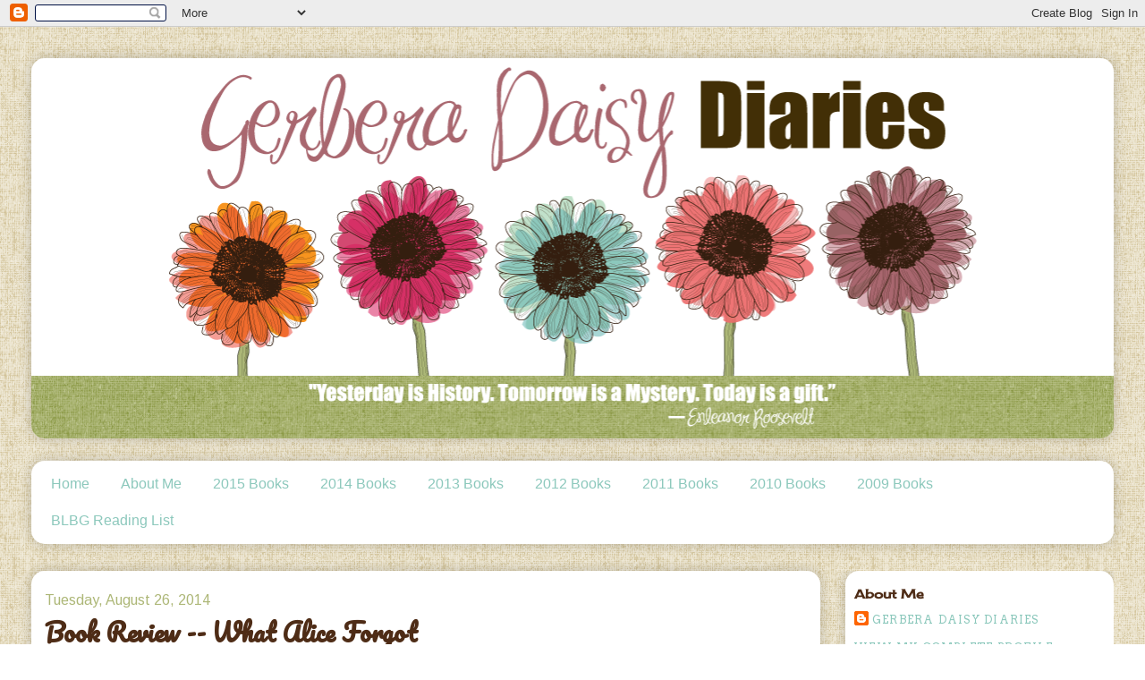

--- FILE ---
content_type: text/html; charset=UTF-8
request_url: http://www.gerberadaisydiaries.com/b/stats?style=BLACK_TRANSPARENT&timeRange=ALL_TIME&token=APq4FmAAQgiRXFdF-TGdAFVAaPbu48Ru72bIeAdCYbl5l6iVy5BF71PxrsuRJyqZgX0Cs66C6eH5bl0NvWwbvVCKUAbDktQ2rw
body_size: 265
content:
{"total":1233047,"sparklineOptions":{"backgroundColor":{"fillOpacity":0.1,"fill":"#000000"},"series":[{"areaOpacity":0.3,"color":"#202020"}]},"sparklineData":[[0,18],[1,27],[2,23],[3,37],[4,25],[5,26],[6,37],[7,20],[8,25],[9,32],[10,20],[11,21],[12,56],[13,69],[14,99],[15,60],[16,41],[17,23],[18,41],[19,16],[20,15],[21,35],[22,100],[23,45],[24,47],[25,77],[26,70],[27,34],[28,81],[29,29]],"nextTickMs":450000}

--- FILE ---
content_type: text/javascript; charset=utf-8
request_url: https://www.goodreads.com/user_challenges/widget/528350-mel?challenge_id=11636&v=2
body_size: 743
content:
document.getElementById('gr_challenge_progress_body_11636').innerHTML='\n    <h3 style=\"margin: 4px 0 10px; font-weight: normal; text-align: center\">\n      <a style=\"text-decoration: none; font-family:georgia,serif;font-style:italic; font-size: 1.1em\" rel=\"nofollow\" href=\"https://www.goodreads.com/challenges/11636-2022-reading-challenge?utm_medium=api&utm_source=challenge_widget&utm_campaign=\">2022 Reading Challenge<\/a>\n    <\/h3>\n        <div class=\"challengePic\">\n          <a rel=\"nofollow\" href=\"https://www.goodreads.com/challenges/11636-2022-reading-challenge?utm_medium=api&utm_source=challenge_widget&utm_campaign=\"><img alt=\"2022 Reading Challenge\" style=\"float:left; margin-right: 10px; border: 0 none\" src=\"https://images.gr-assets.com/challenges/1636444409p2/11636.jpg\" /><\/a>\n        <\/div>\n      <div>\n        <a rel=\"nofollow\" href=\"https://www.goodreads.com/user/show/528350-mel?utm_medium=api&utm_source=challenge_widget&utm_campaign=\">Mel<\/a> has\n\n        completed her goal of reading 52 books in 2022!\n      <\/div>\n      <div style=\"width: 100px; margin: 4px 5px 5px 0; float: left; border: 1px solid #382110; height: 8px; overflow: hidden; background-color: #FFF\">\n        <div style=\"width: 100%; background-color: #D7D2C4; float: left\"><span style=\"visibility:hidden\">hide<\/span><\/div>\n      <\/div>\n      <div style=\"font-family: arial, verdana, helvetica, sans-serif;font-size:90%\">\n        <a rel=\"nofollow\" href=\"https://www.goodreads.com/user_challenges/31346226?utm_medium=api&utm_source=challenge_widget&utm_campaign=\">61 of 52 (100%)<\/a>\n      <\/div>\n      <div style=\"text-align: right;\">\n        <a style=\"text-decoration: none; font-size: 10px;\" rel=\"nofollow\" href=\"https://www.goodreads.com/user_challenges/31346226?utm_medium=api&utm_source=challenge_widget&utm_campaign=\">view books<\/a>\n      <\/div>\n';

--- FILE ---
content_type: text/javascript; charset=utf-8
request_url: https://www.goodreads.com/quotes/widget/528350-melissa?v=2
body_size: 431
content:
document.getElementById('gr_quote_body').innerHTML='\n  &ldquo;Clutter and mess show us that life is being lived...Tidiness makes me think of held breath, of suspended animation... Perfectionism is a mean, frozen form of idealism, while messes are the artist\'s true friend. What people somehow forgot to mention when we were children was that we need to make messes in order to find out who we are and why we are here.&rdquo;\n    &mdash;<a title=\"Anne Lamott quotes\" rel=\"nofollow\" href=\"https://www.goodreads.com/author/show/7113.Anne_Lamott?utm_medium=api&amp;utm_source=quote_widget\">Anne Lamott<\/a>\n  <br/>\n  <br/>\n\n';

--- FILE ---
content_type: text/javascript; charset=utf-8
request_url: https://www.goodreads.com/review/grid_widget/528350.Melissa's%20to-read%20book%20montage?cover_size=small&hide_link=&hide_title=&num_books=50&order=d&shelf=to-read&sort=date_added&widget_id=1336079699
body_size: 2980
content:
  var widget_code = '    <h2>\n      <a style=\"text-decoration: none;\" rel=\"nofollow\" href=\"https://www.goodreads.com/review/list/528350-mel?shelf=to-read&amp;utm_medium=api&amp;utm_source=grid_widget\">Melissa&#39;s to-read book montage<\/a>\n    <\/h2>\n  <div class=\"gr_grid_container\">\n    <div class=\"gr_grid_book_container\"><a title=\"Men Like Ours\" rel=\"nofollow\" href=\"https://www.goodreads.com/review/show/8289342129?utm_medium=api&amp;utm_source=grid_widget\"><img alt=\"Men Like Ours\" border=\"0\" src=\"https://i.gr-assets.com/images/S/compressed.photo.goodreads.com/books/1766169755l/240310415._SY75_.jpg\" /><\/a><\/div>\n    <div class=\"gr_grid_book_container\"><a title=\"Death\'s Daughter (Children of the Old Ones, #1)\" rel=\"nofollow\" href=\"https://www.goodreads.com/review/show/8289304386?utm_medium=api&amp;utm_source=grid_widget\"><img alt=\"Death\'s Daughter\" border=\"0\" src=\"https://i.gr-assets.com/images/S/compressed.photo.goodreads.com/books/1763409652l/240019955._SX50_.jpg\" /><\/a><\/div>\n    <div class=\"gr_grid_book_container\"><a title=\"Half His Age\" rel=\"nofollow\" href=\"https://www.goodreads.com/review/show/8285131334?utm_medium=api&amp;utm_source=grid_widget\"><img alt=\"Half His Age\" border=\"0\" src=\"https://i.gr-assets.com/images/S/compressed.photo.goodreads.com/books/1765907278l/240424526._SY75_.jpg\" /><\/a><\/div>\n    <div class=\"gr_grid_book_container\"><a title=\"One &amp; Only\" rel=\"nofollow\" href=\"https://www.goodreads.com/review/show/8285118245?utm_medium=api&amp;utm_source=grid_widget\"><img alt=\"One &amp; Only\" border=\"0\" src=\"https://i.gr-assets.com/images/S/compressed.photo.goodreads.com/books/1754537080l/238872971._SY75_.jpg\" /><\/a><\/div>\n    <div class=\"gr_grid_book_container\"><a title=\"Anne of a Different Island\" rel=\"nofollow\" href=\"https://www.goodreads.com/review/show/8277981356?utm_medium=api&amp;utm_source=grid_widget\"><img alt=\"Anne of a Different Island\" border=\"0\" src=\"https://i.gr-assets.com/images/S/compressed.photo.goodreads.com/books/1747147632l/231681643._SY75_.jpg\" /><\/a><\/div>\n    <div class=\"gr_grid_book_container\"><a title=\"One Day, Everyone Will Have Always Been Against This\" rel=\"nofollow\" href=\"https://www.goodreads.com/review/show/8275854807?utm_medium=api&amp;utm_source=grid_widget\"><img alt=\"One Day, Everyone Will Have Always Been Against This\" border=\"0\" src=\"https://i.gr-assets.com/images/S/compressed.photo.goodreads.com/books/1752156920l/213871151._SY75_.jpg\" /><\/a><\/div>\n    <div class=\"gr_grid_book_container\"><a title=\"A Spindle Splintered (Fractured Fables, #1)\" rel=\"nofollow\" href=\"https://www.goodreads.com/review/show/8267749397?utm_medium=api&amp;utm_source=grid_widget\"><img alt=\"A Spindle Splintered\" border=\"0\" src=\"https://i.gr-assets.com/images/S/compressed.photo.goodreads.com/books/1691449530l/56179356._SY75_.jpg\" /><\/a><\/div>\n    <div class=\"gr_grid_book_container\"><a title=\"Stone Blind\" rel=\"nofollow\" href=\"https://www.goodreads.com/review/show/8267738000?utm_medium=api&amp;utm_source=grid_widget\"><img alt=\"Stone Blind\" border=\"0\" src=\"https://i.gr-assets.com/images/S/compressed.photo.goodreads.com/books/1664995844l/61102615._SY75_.jpg\" /><\/a><\/div>\n    <div class=\"gr_grid_book_container\"><a title=\"Elektra\" rel=\"nofollow\" href=\"https://www.goodreads.com/review/show/8267733932?utm_medium=api&amp;utm_source=grid_widget\"><img alt=\"Elektra\" border=\"0\" src=\"https://i.gr-assets.com/images/S/compressed.photo.goodreads.com/books/1650240624l/58725016._SY75_.jpg\" /><\/a><\/div>\n    <div class=\"gr_grid_book_container\"><a title=\"Crux\" rel=\"nofollow\" href=\"https://www.goodreads.com/review/show/8267724121?utm_medium=api&amp;utm_source=grid_widget\"><img alt=\"Crux\" border=\"0\" src=\"https://i.gr-assets.com/images/S/compressed.photo.goodreads.com/books/1756831344l/233008942._SY75_.jpg\" /><\/a><\/div>\n    <div class=\"gr_grid_book_container\"><a title=\"Beth Is Dead\" rel=\"nofollow\" href=\"https://www.goodreads.com/review/show/8266842836?utm_medium=api&amp;utm_source=grid_widget\"><img alt=\"Beth Is Dead\" border=\"0\" src=\"https://i.gr-assets.com/images/S/compressed.photo.goodreads.com/books/1749752603l/235991966._SY75_.jpg\" /><\/a><\/div>\n    <div class=\"gr_grid_book_container\"><a title=\"How to Lose a Goblin in Ten Days\" rel=\"nofollow\" href=\"https://www.goodreads.com/review/show/8261751824?utm_medium=api&amp;utm_source=grid_widget\"><img alt=\"How to Lose a Goblin in Ten Days\" border=\"0\" src=\"https://i.gr-assets.com/images/S/compressed.photo.goodreads.com/books/1746861229l/232884069._SY75_.jpg\" /><\/a><\/div>\n    <div class=\"gr_grid_book_container\"><a title=\"Dandelion Is Dead\" rel=\"nofollow\" href=\"https://www.goodreads.com/review/show/8258340508?utm_medium=api&amp;utm_source=grid_widget\"><img alt=\"Dandelion Is Dead\" border=\"0\" src=\"https://i.gr-assets.com/images/S/compressed.photo.goodreads.com/books/1746123759l/231363394._SY75_.jpg\" /><\/a><\/div>\n    <div class=\"gr_grid_book_container\"><a title=\"Run Towards the Danger: Confrontations with a Body of Memory\" rel=\"nofollow\" href=\"https://www.goodreads.com/review/show/8256247371?utm_medium=api&amp;utm_source=grid_widget\"><img alt=\"Run Towards the Danger: Confrontations with a Body of Memory\" border=\"0\" src=\"https://i.gr-assets.com/images/S/compressed.photo.goodreads.com/books/1639378927l/58284103._SY75_.jpg\" /><\/a><\/div>\n    <div class=\"gr_grid_book_container\"><a title=\"The Ferryman and His Wife\" rel=\"nofollow\" href=\"https://www.goodreads.com/review/show/8256246938?utm_medium=api&amp;utm_source=grid_widget\"><img alt=\"The Ferryman and His Wife\" border=\"0\" src=\"https://i.gr-assets.com/images/S/compressed.photo.goodreads.com/books/1765384639l/245050598._SX50_.jpg\" /><\/a><\/div>\n    <div class=\"gr_grid_book_container\"><a title=\"The Romance Revival\" rel=\"nofollow\" href=\"https://www.goodreads.com/review/show/8253820573?utm_medium=api&amp;utm_source=grid_widget\"><img alt=\"The Romance Revival\" border=\"0\" src=\"https://i.gr-assets.com/images/S/compressed.photo.goodreads.com/books/1765556702l/242985720._SY75_.jpg\" /><\/a><\/div>\n    <div class=\"gr_grid_book_container\"><a title=\"Kin\" rel=\"nofollow\" href=\"https://www.goodreads.com/review/show/8243142304?utm_medium=api&amp;utm_source=grid_widget\"><img alt=\"Kin\" border=\"0\" src=\"https://i.gr-assets.com/images/S/compressed.photo.goodreads.com/books/1758077674l/241126800._SY75_.jpg\" /><\/a><\/div>\n    <div class=\"gr_grid_book_container\"><a title=\"The Jane Austen Romance Guide for Well-Bred Women: Spotting Red Flags from Across the Ballroom\" rel=\"nofollow\" href=\"https://www.goodreads.com/review/show/8232750280?utm_medium=api&amp;utm_source=grid_widget\"><img alt=\"The Jane Austen Romance Guide for Well-Bred Women: Spotting Red Flags from Across the Ballroom\" border=\"0\" src=\"https://i.gr-assets.com/images/S/compressed.photo.goodreads.com/books/1744034382l/231127061._SX50_.jpg\" /><\/a><\/div>\n    <div class=\"gr_grid_book_container\"><a title=\"The Complex\" rel=\"nofollow\" href=\"https://www.goodreads.com/review/show/8227014389?utm_medium=api&amp;utm_source=grid_widget\"><img alt=\"The Complex\" border=\"0\" src=\"https://i.gr-assets.com/images/S/compressed.photo.goodreads.com/books/1754621632l/236116680._SY75_.jpg\" /><\/a><\/div>\n    <div class=\"gr_grid_book_container\"><a title=\"Styx and Stones\" rel=\"nofollow\" href=\"https://www.goodreads.com/review/show/8226272156?utm_medium=api&amp;utm_source=grid_widget\"><img alt=\"Styx and Stones\" border=\"0\" src=\"https://i.gr-assets.com/images/S/compressed.photo.goodreads.com/books/1764638881l/239744694._SY75_.jpg\" /><\/a><\/div>\n    <div class=\"gr_grid_book_container\"><a title=\"The Book Witch\" rel=\"nofollow\" href=\"https://www.goodreads.com/review/show/8222802918?utm_medium=api&amp;utm_source=grid_widget\"><img alt=\"The Book Witch\" border=\"0\" src=\"https://i.gr-assets.com/images/S/compressed.photo.goodreads.com/books/1752075402l/238226952._SX50_.jpg\" /><\/a><\/div>\n    <div class=\"gr_grid_book_container\"><a title=\"The Windsor Affair\" rel=\"nofollow\" href=\"https://www.goodreads.com/review/show/8203370477?utm_medium=api&amp;utm_source=grid_widget\"><img alt=\"The Windsor Affair\" border=\"0\" src=\"https://i.gr-assets.com/images/S/compressed.photo.goodreads.com/books/1761991370l/241125191._SY75_.jpg\" /><\/a><\/div>\n    <div class=\"gr_grid_book_container\"><a title=\"Isabela\'s Way\" rel=\"nofollow\" href=\"https://www.goodreads.com/review/show/8191653604?utm_medium=api&amp;utm_source=grid_widget\"><img alt=\"Isabela\'s Way\" border=\"0\" src=\"https://i.gr-assets.com/images/S/compressed.photo.goodreads.com/books/1738174444l/224105707._SY75_.jpg\" /><\/a><\/div>\n    <div class=\"gr_grid_book_container\"><a title=\"Finding Flora\" rel=\"nofollow\" href=\"https://www.goodreads.com/review/show/8189706337?utm_medium=api&amp;utm_source=grid_widget\"><img alt=\"Finding Flora\" border=\"0\" src=\"https://i.gr-assets.com/images/S/compressed.photo.goodreads.com/books/1720960584l/214151693._SY75_.jpg\" /><\/a><\/div>\n    <div class=\"gr_grid_book_container\"><a title=\"The Missed Connection\" rel=\"nofollow\" href=\"https://www.goodreads.com/review/show/8188835808?utm_medium=api&amp;utm_source=grid_widget\"><img alt=\"The Missed Connection\" border=\"0\" src=\"https://i.gr-assets.com/images/S/compressed.photo.goodreads.com/books/1764684671l/241039981._SY75_.jpg\" /><\/a><\/div>\n    <div class=\"gr_grid_book_container\"><a title=\"Our Perfect Storm\" rel=\"nofollow\" href=\"https://www.goodreads.com/review/show/8188834966?utm_medium=api&amp;utm_source=grid_widget\"><img alt=\"Our Perfect Storm\" border=\"0\" src=\"https://i.gr-assets.com/images/S/compressed.photo.goodreads.com/books/1756350403l/239703816._SY75_.jpg\" /><\/a><\/div>\n    <div class=\"gr_grid_book_container\"><a title=\"The Night We Met\" rel=\"nofollow\" href=\"https://www.goodreads.com/review/show/8188834751?utm_medium=api&amp;utm_source=grid_widget\"><img alt=\"The Night We Met\" border=\"0\" src=\"https://i.gr-assets.com/images/S/compressed.photo.goodreads.com/books/1755787078l/240048726._SY75_.jpg\" /><\/a><\/div>\n    <div class=\"gr_grid_book_container\"><a title=\"And Now, Back to You (Heartstrings, #2)\" rel=\"nofollow\" href=\"https://www.goodreads.com/review/show/8188834519?utm_medium=api&amp;utm_source=grid_widget\"><img alt=\"And Now, Back to You\" border=\"0\" src=\"https://i.gr-assets.com/images/S/compressed.photo.goodreads.com/books/1748487007l/234943631._SY75_.jpg\" /><\/a><\/div>\n    <div class=\"gr_grid_book_container\"><a title=\"Country People\" rel=\"nofollow\" href=\"https://www.goodreads.com/review/show/8188832987?utm_medium=api&amp;utm_source=grid_widget\"><img alt=\"Country People\" border=\"0\" src=\"https://i.gr-assets.com/images/S/compressed.photo.goodreads.com/books/1759907823l/242518677._SX50_.jpg\" /><\/a><\/div>\n    <div class=\"gr_grid_book_container\"><a title=\"Land\" rel=\"nofollow\" href=\"https://www.goodreads.com/review/show/8188832451?utm_medium=api&amp;utm_source=grid_widget\"><img alt=\"Land\" border=\"0\" src=\"https://i.gr-assets.com/images/S/compressed.photo.goodreads.com/books/1764056109l/241126782._SY75_.jpg\" /><\/a><\/div>\n    <div class=\"gr_grid_book_container\"><a title=\"A Far-Flung Life\" rel=\"nofollow\" href=\"https://www.goodreads.com/review/show/8188831096?utm_medium=api&amp;utm_source=grid_widget\"><img alt=\"A Far-Flung Life\" border=\"0\" src=\"https://i.gr-assets.com/images/S/compressed.photo.goodreads.com/books/1752084509l/238252741._SY75_.jpg\" /><\/a><\/div>\n    <div class=\"gr_grid_book_container\"><a title=\"Keeper of Lost Children\" rel=\"nofollow\" href=\"https://www.goodreads.com/review/show/8188830825?utm_medium=api&amp;utm_source=grid_widget\"><img alt=\"Keeper of Lost Children\" border=\"0\" src=\"https://i.gr-assets.com/images/S/compressed.photo.goodreads.com/books/1752074358l/235992421._SY75_.jpg\" /><\/a><\/div>\n    <div class=\"gr_grid_book_container\"><a title=\"Vigil\" rel=\"nofollow\" href=\"https://www.goodreads.com/review/show/8188830551?utm_medium=api&amp;utm_source=grid_widget\"><img alt=\"Vigil\" border=\"0\" src=\"https://i.gr-assets.com/images/S/compressed.photo.goodreads.com/books/1753151765l/238873074._SY75_.jpg\" /><\/a><\/div>\n    <div class=\"gr_grid_book_container\"><a title=\"Yours from the Tower\" rel=\"nofollow\" href=\"https://www.goodreads.com/review/show/8182340771?utm_medium=api&amp;utm_source=grid_widget\"><img alt=\"Yours from the Tower\" border=\"0\" src=\"https://i.gr-assets.com/images/S/compressed.photo.goodreads.com/books/1686748681l/127547382._SY75_.jpg\" /><\/a><\/div>\n    <div class=\"gr_grid_book_container\"><a title=\"Yesteryear\" rel=\"nofollow\" href=\"https://www.goodreads.com/review/show/8175066127?utm_medium=api&amp;utm_source=grid_widget\"><img alt=\"Yesteryear\" border=\"0\" src=\"https://i.gr-assets.com/images/S/compressed.photo.goodreads.com/books/1753932705l/238226942._SY75_.jpg\" /><\/a><\/div>\n    <div class=\"gr_grid_book_container\"><a title=\"Bees in June\" rel=\"nofollow\" href=\"https://www.goodreads.com/review/show/8171278767?utm_medium=api&amp;utm_source=grid_widget\"><img alt=\"Bees in June\" border=\"0\" src=\"https://i.gr-assets.com/images/S/compressed.photo.goodreads.com/books/1735853331l/221132677._SY75_.jpg\" /><\/a><\/div>\n    <div class=\"gr_grid_book_container\"><a title=\"Two Women Living Together\" rel=\"nofollow\" href=\"https://www.goodreads.com/review/show/8167216645?utm_medium=api&amp;utm_source=grid_widget\"><img alt=\"Two Women Living Together\" border=\"0\" src=\"https://i.gr-assets.com/images/S/compressed.photo.goodreads.com/books/1761321394l/231692432._SY75_.jpg\" /><\/a><\/div>\n    <div class=\"gr_grid_book_container\"><a title=\"Julia: A Novel Inspired by the Extraordinary Life of Julia Child\" rel=\"nofollow\" href=\"https://www.goodreads.com/review/show/8163313572?utm_medium=api&amp;utm_source=grid_widget\"><img alt=\"Julia: A Novel Inspired by the Extraordinary Life of Julia Child\" border=\"0\" src=\"https://i.gr-assets.com/images/S/compressed.photo.goodreads.com/books/1740523171l/227463831._SY75_.jpg\" /><\/a><\/div>\n    <div class=\"gr_grid_book_container\"><a title=\"Woodworking\" rel=\"nofollow\" href=\"https://www.goodreads.com/review/show/8155818157?utm_medium=api&amp;utm_source=grid_widget\"><img alt=\"Woodworking\" border=\"0\" src=\"https://i.gr-assets.com/images/S/compressed.photo.goodreads.com/books/1731853894l/217587271._SY75_.jpg\" /><\/a><\/div>\n    <div class=\"gr_grid_book_container\"><a title=\"The Seven Daughters of Dupree\" rel=\"nofollow\" href=\"https://www.goodreads.com/review/show/8154019350?utm_medium=api&amp;utm_source=grid_widget\"><img alt=\"The Seven Daughters of Dupree\" border=\"0\" src=\"https://i.gr-assets.com/images/S/compressed.photo.goodreads.com/books/1749400604l/235992776._SY75_.jpg\" /><\/a><\/div>\n    <div class=\"gr_grid_book_container\"><a title=\"Lost Lambs\" rel=\"nofollow\" href=\"https://www.goodreads.com/review/show/8150644317?utm_medium=api&amp;utm_source=grid_widget\"><img alt=\"Lost Lambs\" border=\"0\" src=\"https://i.gr-assets.com/images/S/compressed.photo.goodreads.com/books/1749784923l/231127175._SY75_.jpg\" /><\/a><\/div>\n    <div class=\"gr_grid_book_container\"><a title=\"How to Be Perfect: The Correct Answer to Every Moral Question\" rel=\"nofollow\" href=\"https://www.goodreads.com/review/show/8138233725?utm_medium=api&amp;utm_source=grid_widget\"><img alt=\"How to Be Perfect: The Correct Answer to Every Moral Question\" border=\"0\" src=\"https://i.gr-assets.com/images/S/compressed.photo.goodreads.com/books/1642042986l/58484901._SY75_.jpg\" /><\/a><\/div>\n    <div class=\"gr_grid_book_container\"><a title=\"Mean Spirit\" rel=\"nofollow\" href=\"https://www.goodreads.com/review/show/8135888757?utm_medium=api&amp;utm_source=grid_widget\"><img alt=\"Mean Spirit\" border=\"0\" src=\"https://i.gr-assets.com/images/S/compressed.photo.goodreads.com/books/1421828449l/23604537._SY75_.jpg\" /><\/a><\/div>\n    <div class=\"gr_grid_book_container\"><a title=\"The Shippers\" rel=\"nofollow\" href=\"https://www.goodreads.com/review/show/8134174287?utm_medium=api&amp;utm_source=grid_widget\"><img alt=\"The Shippers\" border=\"0\" src=\"https://i.gr-assets.com/images/S/compressed.photo.goodreads.com/books/1759540932l/240019607._SY75_.jpg\" /><\/a><\/div>\n    <div class=\"gr_grid_book_container\"><a title=\"Neighborhood Tales\" rel=\"nofollow\" href=\"https://www.goodreads.com/review/show/8127985268?utm_medium=api&amp;utm_source=grid_widget\"><img alt=\"Neighborhood Tales\" border=\"0\" src=\"https://i.gr-assets.com/images/S/compressed.photo.goodreads.com/books/1696723850l/3736103._SX50_.jpg\" /><\/a><\/div>\n    <div class=\"gr_grid_book_container\"><a title=\"Wuthering Heights\" rel=\"nofollow\" href=\"https://www.goodreads.com/review/show/8126279777?utm_medium=api&amp;utm_source=grid_widget\"><img alt=\"Wuthering Heights\" border=\"0\" src=\"https://i.gr-assets.com/images/S/compressed.photo.goodreads.com/books/1478641029l/32929156._SY75_.jpg\" /><\/a><\/div>\n    <div class=\"gr_grid_book_container\"><a title=\"A Long Game: Notes on Writing Fiction\" rel=\"nofollow\" href=\"https://www.goodreads.com/review/show/8125624850?utm_medium=api&amp;utm_source=grid_widget\"><img alt=\"A Long Game: Notes on Writing Fiction\" border=\"0\" src=\"https://i.gr-assets.com/images/S/compressed.photo.goodreads.com/books/1741009098l/228665871._SY75_.jpg\" /><\/a><\/div>\n    <div class=\"gr_grid_book_container\"><a title=\"A Merry Little Lie\" rel=\"nofollow\" href=\"https://www.goodreads.com/review/show/8124184766?utm_medium=api&amp;utm_source=grid_widget\"><img alt=\"A Merry Little Lie\" border=\"0\" src=\"https://i.gr-assets.com/images/S/compressed.photo.goodreads.com/books/1747285656l/222818685._SY75_.jpg\" /><\/a><\/div>\n    <div class=\"gr_grid_book_container\"><a title=\"Protect (Sky Ridge Hotshots #2)\" rel=\"nofollow\" href=\"https://www.goodreads.com/review/show/8124027290?utm_medium=api&amp;utm_source=grid_widget\"><img alt=\"Protect\" border=\"0\" src=\"https://i.gr-assets.com/images/S/compressed.photo.goodreads.com/books/1756351433l/237293683._SY75_.jpg\" /><\/a><\/div>\n    <div class=\"gr_grid_book_container\"><a title=\"How to Kill a Witch: The Patriarchy\'s Guide to Silencing Women\" rel=\"nofollow\" href=\"https://www.goodreads.com/review/show/8123301426?utm_medium=api&amp;utm_source=grid_widget\"><img alt=\"How to Kill a Witch: The Patriarchy\'s Guide to Silencing Women\" border=\"0\" src=\"https://i.gr-assets.com/images/S/compressed.photo.goodreads.com/books/1746641921l/222476092._SY75_.jpg\" /><\/a><\/div>\n    <br style=\"clear: both\"/><br/><a class=\"gr_grid_branding\" style=\"font-size: .9em; color: #382110; text-decoration: none; float: right; clear: both\" rel=\"nofollow\" href=\"https://www.goodreads.com/user/show/528350-mel\">Mel\'s favorite books &raquo;<\/a>\n  <noscript><br/>Share <a rel=\"nofollow\" href=\"/\">book reviews<\/a> and ratings with Mel, and even join a <a rel=\"nofollow\" href=\"/group\">book club<\/a> on Goodreads.<\/noscript>\n  <\/div>\n'
  var widget_div = document.getElementById('gr_grid_widget_1336079699')
  if (widget_div) {
    widget_div.innerHTML = widget_code
  }
  else {
    document.write(widget_code)
  }
